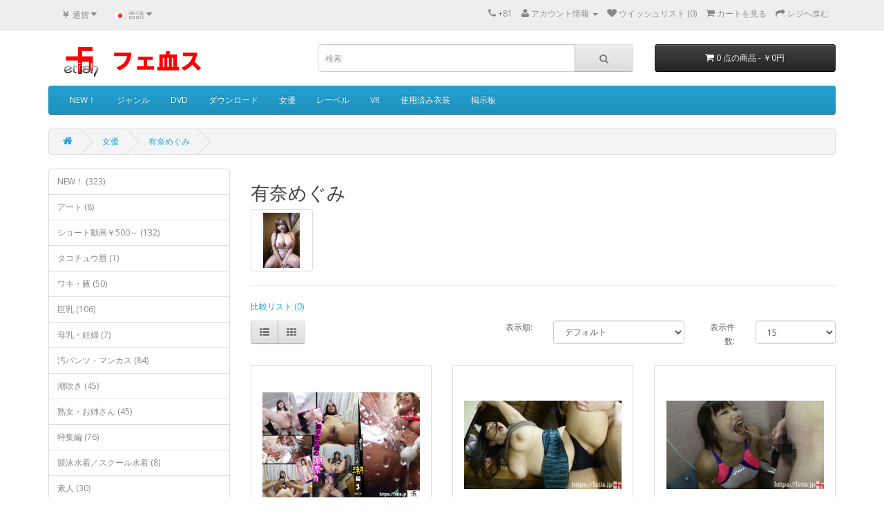

--- FILE ---
content_type: text/html; charset=utf-8
request_url: https://fetis.jp/op/index.php?route=product/category&path=77_106
body_size: 11585
content:
<!DOCTYPE html>
<!--[if IE]><![endif]-->
<!--[if IE 8 ]><html dir="ltr" lang="ja" class="ie8"><![endif]-->
<!--[if IE 9 ]><html dir="ltr" lang="ja" class="ie9"><![endif]-->
<!--[if (gt IE 9)|!(IE)]><!-->
<html dir="ltr" lang="ja">
<!--<![endif]-->
<head>
<meta charset="UTF-8" />
<meta name="viewport" content="width=device-width, initial-scale=1">
<title>有奈めぐみ</title>
<base href="https://fetis.jp/op/" />
<meta http-equiv="X-UA-Compatible" content="IE=edge">
<link href="https://fetis.jp/op/image/catalog/cart.png" rel="icon" />
<link href="https://fetis.jp/op/index.php?route=product/category&amp;path=77_106" rel="canonical" />
<script src="catalog/view/javascript/jquery/jquery-2.1.1.min.js" type="text/javascript"></script>
<link href="catalog/view/javascript/bootstrap/css/bootstrap.min.css" rel="stylesheet" media="screen" />
<script src="catalog/view/javascript/bootstrap/js/bootstrap.min.js" type="text/javascript"></script>
<link href="catalog/view/javascript/font-awesome/css/font-awesome.min.css" rel="stylesheet" type="text/css" />
<link href="//fonts.googleapis.com/css?family=Open+Sans:400,400i,300,700" rel="stylesheet" type="text/css" />
<link href="catalog/view/theme/default/stylesheet/stylesheet.css" rel="stylesheet">

			         			
<link href="catalog/view/javascript/jquery/owl-carousel/owl.carousel.css" type="text/css" rel="stylesheet" media="screen" />
<link href="catalog/view/javascript/jquery/owl-carousel/owl.transitions.css" type="text/css" rel="stylesheet" media="screen" />
<script src="catalog/view/javascript/common.js" type="text/javascript"></script>
<script src="catalog/view/javascript/jquery/owl-carousel/owl.carousel.min.js" type="text/javascript"></script>
</head>
<body class="product-category-77_106">
<nav id="top">
  <div class="container">
    <div class="pull-left">
<form action="https://fetis.jp/op/index.php?route=common/currency/currency" method="post" enctype="multipart/form-data" id="currency">
  <div class="btn-group">
    <button class="btn btn-link dropdown-toggle" data-toggle="dropdown">
                                    <strong>￥</strong>
            <span class="hidden-xs hidden-sm hidden-md">通貨</span> <i class="fa fa-caret-down"></i></button>
    <ul class="dropdown-menu">
                  <li><button class="currency-select btn btn-link btn-block" type="button" name="EUR">€ Euro</button></li>
                        <li><button class="currency-select btn btn-link btn-block" type="button" name="GBP">£ Pound Sterling</button></li>
                        <li><button class="currency-select btn btn-link btn-block" type="button" name="USD">$ US Dollar</button></li>
                        <li><button class="currency-select btn btn-link btn-block" type="button" name="JPY">￥ yen</button></li>
                </ul>
  </div>
  <input type="hidden" name="code" value="" />
  <input type="hidden" name="redirect" value="https://fetis.jp/op/index.php?route=product/category&amp;path=77_106" />
</form>
</div>
    <div class="pull-left">
<form action="https://fetis.jp/op/index.php?route=common/language/language" method="post" enctype="multipart/form-data" id="language">
  <div class="btn-group">
    <button class="btn btn-link dropdown-toggle" data-toggle="dropdown">
            <img src="image/flags/jp.png" alt="日本語（Japanese）" title="日本語（Japanese）">
                    <span class="hidden-xs hidden-sm hidden-md">言語</span> <i class="fa fa-caret-down"></i></button>
    <ul class="dropdown-menu">
            <li><a href="jp"><img src="image/flags/jp.png" alt="日本語（Japanese）" title="日本語（Japanese）" /> 日本語（Japanese）</a></li>
            <li><a href="en"><img src="image/flags/gb.png" alt="English" title="English" /> English</a></li>
          </ul>
  </div>
  <input type="hidden" name="code" value="" />
  <input type="hidden" name="redirect" value="https://fetis.jp/op/index.php?route=product/category&amp;path=77_106" />
</form>
</div>
    <div id="top-links" class="nav pull-right">
      <ul class="list-inline">
        <li><a href="https://fetis.jp/op/index.php?route=information/contact"><i class="fa fa-phone"></i></a> <span class="hidden-xs hidden-sm hidden-md">+81</span></li>
        <li class="dropdown"><a href="https://fetis.jp/op/index.php?route=account/account" title="アカウント情報" class="dropdown-toggle" data-toggle="dropdown"><i class="fa fa-user"></i> <span class="hidden-xs hidden-sm hidden-md">アカウント情報</span> <span class="caret"></span></a>
          <ul class="dropdown-menu dropdown-menu-right">
                        <li><a href="https://fetis.jp/op/index.php?route=account/register">アカウント登録</a></li>
            <li><a href="https://fetis.jp/op/index.php?route=account/login">ログイン</a></li>
                      </ul>
        </li>
        <li><a href="https://fetis.jp/op/index.php?route=account/wishlist" id="wishlist-total" title="ウイッシュリスト (0)"><i class="fa fa-heart"></i> <span class="hidden-xs hidden-sm hidden-md">ウイッシュリスト (0)</span></a></li>
        <li><a href="https://fetis.jp/op/index.php?route=checkout/cart" title="カートを見る"><i class="fa fa-shopping-cart"></i> <span class="hidden-xs hidden-sm hidden-md">カートを見る</span></a></li>
        <li><a href="https://fetis.jp/op/index.php?route=checkout/checkout" title="レジへ進む"><i class="fa fa-share"></i> <span class="hidden-xs hidden-sm hidden-md">レジへ進む</span></a></li>
      </ul>
    </div>
  </div>
</nav>
<header>
  <div class="container">
    <div class="row">
      <div class="col-sm-4">
        <div id="logo">
                    <a href="https://fetis.jp/op/index.php?route=common/home"><img src="https://fetis.jp/op/image/catalog/rogo.jpg" title="フェ血スショップ" alt="フェ血スショップ" class="img-responsive" /></a>
                  </div>
      </div>
      <div class="col-sm-5"><div id="search" class="input-group">
  <input type="text" name="search" value="" placeholder="検索" class="form-control input-lg" />
  <span class="input-group-btn">
    <button type="button" class="btn btn-default btn-lg"><i class="fa fa-search"></i></button>
  </span>
</div>      </div>
      <div class="col-sm-3"><div id="cart" class="btn-group btn-block">
  <button type="button" data-toggle="dropdown" data-loading-text="ロード中..." class="btn btn-inverse btn-block btn-lg dropdown-toggle"><i class="fa fa-shopping-cart"></i> <span id="cart-total">0 点の商品 - ￥0円</span></button>
  <ul class="dropdown-menu pull-right">
        <li>
      <p class="text-center">ショッピングカートに商品はありません!</p>
    </li>
      </ul>
</div>
</div>
    </div>
  </div>
</header>
<div class="container">
  <nav id="menu" class="navbar">
    <div class="navbar-header"><span id="category" class="visible-xs">カテゴリー</span>
      <button type="button" class="btn btn-navbar navbar-toggle" data-toggle="collapse" data-target=".navbar-ex1-collapse"><i class="fa fa-bars"></i></button>
    </div>
    <div class="collapse navbar-collapse navbar-ex1-collapse">
      <ul class="nav navbar-nav">
                        <li><a href="https://fetis.jp/op/index.php?route=product/category&amp;path=174">NEW！</a></li>
                                <li class="dropdown"><a href="https://fetis.jp/op/index.php?route=product/category&amp;path=117" class="dropdown-toggle" data-toggle="dropdown">ジャンル</a>
          <div class="dropdown-menu">
            <div class="dropdown-inner">
                            <ul class="list-unstyled">
                                <li><a href="https://fetis.jp/op/index.php?route=product/category&amp;path=117_145">M系痴女 (6)</a></li>
                                <li><a href="https://fetis.jp/op/index.php?route=product/category&amp;path=117_185">アート (8)</a></li>
                                <li><a href="https://fetis.jp/op/index.php?route=product/category&amp;path=117_121">オシッコ (34)</a></li>
                                <li><a href="https://fetis.jp/op/index.php?route=product/category&amp;path=117_127">コスプレ (20)</a></li>
                                <li><a href="https://fetis.jp/op/index.php?route=product/category&amp;path=117_150">スカトロ・ウンコ (12)</a></li>
                                <li><a href="https://fetis.jp/op/index.php?route=product/category&amp;path=117_236">タコチュウ唇 (1)</a></li>
                                <li><a href="https://fetis.jp/op/index.php?route=product/category&amp;path=117_140">唾液 (101)</a></li>
                                <li><a href="https://fetis.jp/op/index.php?route=product/category&amp;path=117_133">巨乳 (106)</a></li>
                                <li><a href="https://fetis.jp/op/index.php?route=product/category&amp;path=117_131">月経 (14)</a></li>
                                <li><a href="https://fetis.jp/op/index.php?route=product/category&amp;path=117_200">母乳・妊婦 (7)</a></li>
                                <li><a href="https://fetis.jp/op/index.php?route=product/category&amp;path=117_180">汚パンツ・マンカス (82)</a></li>
                                <li><a href="https://fetis.jp/op/index.php?route=product/category&amp;path=117_119">潮吹き (45)</a></li>
                                <li><a href="https://fetis.jp/op/index.php?route=product/category&amp;path=117_135">熟女・お姉さん (42)</a></li>
                                <li><a href="https://fetis.jp/op/index.php?route=product/category&amp;path=117_175">特集編 (76)</a></li>
                                <li><a href="https://fetis.jp/op/index.php?route=product/category&amp;path=117_137">競泳水着／スクール水着 (8)</a></li>
                                <li><a href="https://fetis.jp/op/index.php?route=product/category&amp;path=117_152">素人 (30)</a></li>
                                <li><a href="https://fetis.jp/op/index.php?route=product/category&amp;path=117_197">肛門 (22)</a></li>
                                <li><a href="https://fetis.jp/op/index.php?route=product/category&amp;path=117_142">足／パンスト (11)</a></li>
                                <li><a href="https://fetis.jp/op/index.php?route=product/category&amp;path=117_191">食べ物 (34)</a></li>
                                <li><a href="https://fetis.jp/op/index.php?route=product/category&amp;path=117_114">鼻ほじり (68)</a></li>
                                <li><a href="https://fetis.jp/op/index.php?route=product/category&amp;path=117_168">鼻コキ・チン嗅ぎ (36)</a></li>
                                <li><a href="https://fetis.jp/op/index.php?route=product/category&amp;path=117_123">ぽっちゃり／むっちり (114)</a></li>
                                <li><a href="https://fetis.jp/op/index.php?route=product/category&amp;path=117_125">ワキ・腋 (50)</a></li>
                                <li><a href="https://fetis.jp/op/index.php?route=product/category&amp;path=117_147">痴女 (32)</a></li>
                                <li><a href="https://fetis.jp/op/index.php?route=product/category&amp;path=117_129">大食い (4)</a></li>
                              </ul>
                          </div>
            <a href="https://fetis.jp/op/index.php?route=product/category&amp;path=117" class="see-all">すべて見る ジャンル</a> </div>
        </li>
                                <li class="dropdown"><a href="https://fetis.jp/op/index.php?route=product/category&amp;path=20" class="dropdown-toggle" data-toggle="dropdown">DVD</a>
          <div class="dropdown-menu">
            <div class="dropdown-inner">
                            <ul class="list-unstyled">
                                <li><a href="https://fetis.jp/op/index.php?route=product/category&amp;path=20_63">NC系 (6)</a></li>
                                <li><a href="https://fetis.jp/op/index.php?route=product/category&amp;path=20_183">アート (1)</a></li>
                                <li><a href="https://fetis.jp/op/index.php?route=product/category&amp;path=20_60">ナルシストン (10)</a></li>
                                <li><a href="https://fetis.jp/op/index.php?route=product/category&amp;path=20_112">プリン (2)</a></li>
                                <li><a href="https://fetis.jp/op/index.php?route=product/category&amp;path=20_26">犬嗅ぎ娘 (14)</a></li>
                                <li><a href="https://fetis.jp/op/index.php?route=product/category&amp;path=20_27">デブぽちゃ (8)</a></li>
                              </ul>
                          </div>
            <a href="https://fetis.jp/op/index.php?route=product/category&amp;path=20" class="see-all">すべて見る DVD</a> </div>
        </li>
                                <li class="dropdown"><a href="https://fetis.jp/op/index.php?route=product/category&amp;path=59" class="dropdown-toggle" data-toggle="dropdown">ダウンロード</a>
          <div class="dropdown-menu">
            <div class="dropdown-inner">
                            <ul class="list-unstyled">
                                <li><a href="https://fetis.jp/op/index.php?route=product/category&amp;path=59_74">NC系 (30)</a></li>
                                <li><a href="https://fetis.jp/op/index.php?route=product/category&amp;path=59_184">アート (6)</a></li>
                                <li><a href="https://fetis.jp/op/index.php?route=product/category&amp;path=59_154">ショート動画￥500～ (131)</a></li>
                                <li><a href="https://fetis.jp/op/index.php?route=product/category&amp;path=59_61">デブぽちゃ顔カワイイ (44)</a></li>
                                <li><a href="https://fetis.jp/op/index.php?route=product/category&amp;path=59_65">ナルシストン (33)</a></li>
                                <li><a href="https://fetis.jp/op/index.php?route=product/category&amp;path=59_72">写真集 (16)</a></li>
                                <li><a href="https://fetis.jp/op/index.php?route=product/category&amp;path=59_64">犬嗅ぎ娘 (280)</a></li>
                                <li><a href="https://fetis.jp/op/index.php?route=product/category&amp;path=59_234">猫嗅ぎ娘 (20)</a></li>
                                <li><a href="https://fetis.jp/op/index.php?route=product/category&amp;path=59_75">動画 (22)</a></li>
                              </ul>
                          </div>
            <a href="https://fetis.jp/op/index.php?route=product/category&amp;path=59" class="see-all">すべて見る ダウンロード</a> </div>
        </li>
                                <li class="dropdown"><a href="https://fetis.jp/op/index.php?route=product/category&amp;path=77" class="dropdown-toggle" data-toggle="dropdown">女優</a>
          <div class="dropdown-menu">
            <div class="dropdown-inner">
                            <ul class="list-unstyled">
                                <li><a href="https://fetis.jp/op/index.php?route=product/category&amp;path=77_213">あい (0)</a></li>
                                <li><a href="https://fetis.jp/op/index.php?route=product/category&amp;path=77_218">あや (17)</a></li>
                                <li><a href="https://fetis.jp/op/index.php?route=product/category&amp;path=77_222">かほ (10)</a></li>
                                <li><a href="https://fetis.jp/op/index.php?route=product/category&amp;path=77_204">かよこ (22)</a></li>
                                <li><a href="https://fetis.jp/op/index.php?route=product/category&amp;path=77_216">ことり (12)</a></li>
                                <li><a href="https://fetis.jp/op/index.php?route=product/category&amp;path=77_177">さくら (11)</a></li>
                                <li><a href="https://fetis.jp/op/index.php?route=product/category&amp;path=77_193">さつき (7)</a></li>
                                <li><a href="https://fetis.jp/op/index.php?route=product/category&amp;path=77_206">さやか (10)</a></li>
                                <li><a href="https://fetis.jp/op/index.php?route=product/category&amp;path=77_207">さよ (16)</a></li>
                                <li><a href="https://fetis.jp/op/index.php?route=product/category&amp;path=77_223">しずな (11)</a></li>
                                <li><a href="https://fetis.jp/op/index.php?route=product/category&amp;path=77_229">とあ (4)</a></li>
                                <li><a href="https://fetis.jp/op/index.php?route=product/category&amp;path=77_228">なな (2)</a></li>
                                <li><a href="https://fetis.jp/op/index.php?route=product/category&amp;path=77_232">ばにたん (9)</a></li>
                                <li><a href="https://fetis.jp/op/index.php?route=product/category&amp;path=77_179">まゆ (17)</a></li>
                                <li><a href="https://fetis.jp/op/index.php?route=product/category&amp;path=77_198">まゆみ (8)</a></li>
                                <li><a href="https://fetis.jp/op/index.php?route=product/category&amp;path=77_239">まりな (5)</a></li>
                                <li><a href="https://fetis.jp/op/index.php?route=product/category&amp;path=77_212">みい (8)</a></li>
                                <li><a href="https://fetis.jp/op/index.php?route=product/category&amp;path=77_214">みか (5)</a></li>
                                <li><a href="https://fetis.jp/op/index.php?route=product/category&amp;path=77_167">みき (7)</a></li>
                                <li><a href="https://fetis.jp/op/index.php?route=product/category&amp;path=77_224">みさ (3)</a></li>
                                <li><a href="https://fetis.jp/op/index.php?route=product/category&amp;path=77_89">みち子 (5)</a></li>
                                <li><a href="https://fetis.jp/op/index.php?route=product/category&amp;path=77_237">める (3)</a></li>
                                <li><a href="https://fetis.jp/op/index.php?route=product/category&amp;path=77_230">ももせおと (8)</a></li>
                                <li><a href="https://fetis.jp/op/index.php?route=product/category&amp;path=77_225">ゆきの (8)</a></li>
                                <li><a href="https://fetis.jp/op/index.php?route=product/category&amp;path=77_220">ゆきほ (9)</a></li>
                                <li><a href="https://fetis.jp/op/index.php?route=product/category&amp;path=77_238">るい (7)</a></li>
                                <li><a href="https://fetis.jp/op/index.php?route=product/category&amp;path=77_221">れな (7)</a></li>
                                <li><a href="https://fetis.jp/op/index.php?route=product/category&amp;path=77_227">ジューン•ラブジョイ (9)</a></li>
                                <li><a href="https://fetis.jp/op/index.php?route=product/category&amp;path=77_170">マコ夫人 (6)</a></li>
                                <li><a href="https://fetis.jp/op/index.php?route=product/category&amp;path=77_88">マリ子 (1)</a></li>
                                <li><a href="https://fetis.jp/op/index.php?route=product/category&amp;path=77_100">七瀬ゆい (12)</a></li>
                                <li><a href="https://fetis.jp/op/index.php?route=product/category&amp;path=77_165">三苫うみ (10)</a></li>
                                <li><a href="https://fetis.jp/op/index.php?route=product/category&amp;path=77_166">中島京子 (12)</a></li>
                                <li><a href="https://fetis.jp/op/index.php?route=product/category&amp;path=77_211">丹波すみれ (14)</a></li>
                                <li><a href="https://fetis.jp/op/index.php?route=product/category&amp;path=77_98">京野結衣 (19)</a></li>
                                <li><a href="https://fetis.jp/op/index.php?route=product/category&amp;path=77_81">仲咲千春 (7)</a></li>
                                <li><a href="https://fetis.jp/op/index.php?route=product/category&amp;path=77_105">保志美あすか (13)</a></li>
                                <li><a href="https://fetis.jp/op/index.php?route=product/category&amp;path=77_202">優木なお (15)</a></li>
                                <li><a href="https://fetis.jp/op/index.php?route=product/category&amp;path=77_109">前田優希 (6)</a></li>
                                <li><a href="https://fetis.jp/op/index.php?route=product/category&amp;path=77_78">前田陽菜 (18)</a></li>
                                <li><a href="https://fetis.jp/op/index.php?route=product/category&amp;path=77_159">咲波そら (13)</a></li>
                                <li><a href="https://fetis.jp/op/index.php?route=product/category&amp;path=77_203">喜多方涼 (17)</a></li>
                                <li><a href="https://fetis.jp/op/index.php?route=product/category&amp;path=77_155">天音ありす (12)</a></li>
                                <li><a href="https://fetis.jp/op/index.php?route=product/category&amp;path=77_157">安達かすみ (9)</a></li>
                                <li><a href="https://fetis.jp/op/index.php?route=product/category&amp;path=77_82">宝生優果(武藤クレア) (17)</a></li>
                                <li><a href="https://fetis.jp/op/index.php?route=product/category&amp;path=77_187">少女零 (2)</a></li>
                                <li><a href="https://fetis.jp/op/index.php?route=product/category&amp;path=77_162">山本麗子 (10)</a></li>
                                <li><a href="https://fetis.jp/op/index.php?route=product/category&amp;path=77_96">岸田めぐ (1)</a></li>
                                <li><a href="https://fetis.jp/op/index.php?route=product/category&amp;path=77_209">志木あかね (16)</a></li>
                                <li><a href="https://fetis.jp/op/index.php?route=product/category&amp;path=77_189">抹茶ぽよる (2)</a></li>
                                <li><a href="https://fetis.jp/op/index.php?route=product/category&amp;path=77_210">明望萌衣（はるみめい） (16)</a></li>
                                <li><a href="https://fetis.jp/op/index.php?route=product/category&amp;path=77_106">有奈めぐみ (14)</a></li>
                                <li><a href="https://fetis.jp/op/index.php?route=product/category&amp;path=77_107">有馬ひかり (2)</a></li>
                                <li><a href="https://fetis.jp/op/index.php?route=product/category&amp;path=77_92">朝霧ゆう(ゆう子) (3)</a></li>
                                <li><a href="https://fetis.jp/op/index.php?route=product/category&amp;path=77_101">松すみれ (13)</a></li>
                                <li><a href="https://fetis.jp/op/index.php?route=product/category&amp;path=77_91">桃華マリエ(ももか) (5)</a></li>
                                <li><a href="https://fetis.jp/op/index.php?route=product/category&amp;path=77_99">桜乃ゆず (15)</a></li>
                                <li><a href="https://fetis.jp/op/index.php?route=product/category&amp;path=77_97">橘なお (5)</a></li>
                                <li><a href="https://fetis.jp/op/index.php?route=product/category&amp;path=77_108">櫻野京子 (5)</a></li>
                                <li><a href="https://fetis.jp/op/index.php?route=product/category&amp;path=77_208">水原麗子 (16)</a></li>
                                <li><a href="https://fetis.jp/op/index.php?route=product/category&amp;path=77_102">水嶋あい (13)</a></li>
                                <li><a href="https://fetis.jp/op/index.php?route=product/category&amp;path=77_103">涼本清美 (4)</a></li>
                                <li><a href="https://fetis.jp/op/index.php?route=product/category&amp;path=77_188">篠宮千夜 (1)</a></li>
                                <li><a href="https://fetis.jp/op/index.php?route=product/category&amp;path=77_104">美魔女 (1)</a></li>
                                <li><a href="https://fetis.jp/op/index.php?route=product/category&amp;path=77_94">羽賀なつ実 (0)</a></li>
                                <li><a href="https://fetis.jp/op/index.php?route=product/category&amp;path=77_95">芽衣奈 (3)</a></li>
                                <li><a href="https://fetis.jp/op/index.php?route=product/category&amp;path=77_83">草刈あも (8)</a></li>
                                <li><a href="https://fetis.jp/op/index.php?route=product/category&amp;path=77_201">菜月 (11)</a></li>
                                <li><a href="https://fetis.jp/op/index.php?route=product/category&amp;path=77_205">葉山るる (19)</a></li>
                                <li><a href="https://fetis.jp/op/index.php?route=product/category&amp;path=77_171">葉月美音 (18)</a></li>
                                <li><a href="https://fetis.jp/op/index.php?route=product/category&amp;path=77_173">葵千恵 (13)</a></li>
                                <li><a href="https://fetis.jp/op/index.php?route=product/category&amp;path=77_233">衣織 (9)</a></li>
                                <li><a href="https://fetis.jp/op/index.php?route=product/category&amp;path=77_93">西川りおん (5)</a></li>
                                <li><a href="https://fetis.jp/op/index.php?route=product/category&amp;path=77_172">西村ニーナ (17)</a></li>
                                <li><a href="https://fetis.jp/op/index.php?route=product/category&amp;path=77_87">野々村マリン (8)</a></li>
                                <li><a href="https://fetis.jp/op/index.php?route=product/category&amp;path=77_156">阿澄ちほ (16)</a></li>
                                <li><a href="https://fetis.jp/op/index.php?route=product/category&amp;path=77_161">鮎原いつき (20)</a></li>
                                <li><a href="https://fetis.jp/op/index.php?route=product/category&amp;path=77_84">黒沢那智(N子) (5)</a></li>
                              </ul>
                          </div>
            <a href="https://fetis.jp/op/index.php?route=product/category&amp;path=77" class="see-all">すべて見る 女優</a> </div>
        </li>
                                <li class="dropdown"><a href="https://fetis.jp/op/index.php?route=product/category&amp;path=66" class="dropdown-toggle" data-toggle="dropdown">レーベル</a>
          <div class="dropdown-menu">
            <div class="dropdown-inner">
                            <ul class="list-unstyled">
                                <li><a href="https://fetis.jp/op/index.php?route=product/category&amp;path=66_68">NC系 (32)</a></li>
                                <li><a href="https://fetis.jp/op/index.php?route=product/category&amp;path=66_186">アート (8)</a></li>
                                <li><a href="https://fetis.jp/op/index.php?route=product/category&amp;path=66_70">デブぽちゃ顔カワイイ (47)</a></li>
                                <li><a href="https://fetis.jp/op/index.php?route=product/category&amp;path=66_67">ナルシストン (44)</a></li>
                                <li><a href="https://fetis.jp/op/index.php?route=product/category&amp;path=66_111">プリン (6)</a></li>
                                <li><a href="https://fetis.jp/op/index.php?route=product/category&amp;path=66_71">大喰らい娘 (4)</a></li>
                                <li><a href="https://fetis.jp/op/index.php?route=product/category&amp;path=66_69">犬嗅ぎ娘 (289)</a></li>
                                <li><a href="https://fetis.jp/op/index.php?route=product/category&amp;path=66_231">猫嗅ぎ娘 (22)</a></li>
                              </ul>
                          </div>
            <a href="https://fetis.jp/op/index.php?route=product/category&amp;path=66" class="see-all">すべて見る レーベル</a> </div>
        </li>
                                <li><a href="https://fetis.jp/op/index.php?route=product/category&amp;path=158">VR</a></li>
                                <li><a href="https://fetis.jp/op/index.php?route=product/category&amp;path=18">使用済み衣装</a></li>
                                <li><a href="https://fetis.jp/op/index.php?route=product/category&amp;path=62">掲示板</a></li>
                      </ul>
    </div>
  </nav>
</div>
<div class="container">
  <ul class="breadcrumb">
        <li><a href="https://fetis.jp/op/index.php?route=common/home"><i class="fa fa-home"></i></a></li>
        <li><a href="https://fetis.jp/op/index.php?route=product/category&amp;path=77">女優</a></li>
        <li><a href="https://fetis.jp/op/index.php?route=product/category&amp;path=77_106">有奈めぐみ</a></li>
      </ul>
  <div class="row"><column id="column-left" class="col-sm-3 hidden-xs">
    <div class="list-group">
      <a href="https://fetis.jp/op/index.php?route=product/category&amp;path=174" class="list-group-item">NEW！ (323)</a>
        <a href="https://fetis.jp/op/index.php?route=product/category&amp;path=182" class="list-group-item">アート (8)</a>
        <a href="https://fetis.jp/op/index.php?route=product/category&amp;path=153" class="list-group-item">ショート動画￥500～ (132)</a>
        <a href="https://fetis.jp/op/index.php?route=product/category&amp;path=235" class="list-group-item">タコチュウ唇 (1)</a>
        <a href="https://fetis.jp/op/index.php?route=product/category&amp;path=124" class="list-group-item">ワキ・腋 (50)</a>
        <a href="https://fetis.jp/op/index.php?route=product/category&amp;path=132" class="list-group-item">巨乳 (106)</a>
        <a href="https://fetis.jp/op/index.php?route=product/category&amp;path=199" class="list-group-item">母乳・妊婦 (7)</a>
        <a href="https://fetis.jp/op/index.php?route=product/category&amp;path=181" class="list-group-item">汚パンツ・マンカス (84)</a>
        <a href="https://fetis.jp/op/index.php?route=product/category&amp;path=116" class="list-group-item">潮吹き (45)</a>
        <a href="https://fetis.jp/op/index.php?route=product/category&amp;path=134" class="list-group-item">熟女・お姉さん (45)</a>
        <a href="https://fetis.jp/op/index.php?route=product/category&amp;path=176" class="list-group-item">特集編 (76)</a>
        <a href="https://fetis.jp/op/index.php?route=product/category&amp;path=136" class="list-group-item">競泳水着／スクール水着 (8)</a>
        <a href="https://fetis.jp/op/index.php?route=product/category&amp;path=151" class="list-group-item">素人 (30)</a>
        <a href="https://fetis.jp/op/index.php?route=product/category&amp;path=196" class="list-group-item">肛門 (22)</a>
        <a href="https://fetis.jp/op/index.php?route=product/category&amp;path=190" class="list-group-item">食べ物 (34)</a>
        <a href="https://fetis.jp/op/index.php?route=product/category&amp;path=118" class="list-group-item">鼻ほじり (65)</a>
        <a href="https://fetis.jp/op/index.php?route=product/category&amp;path=169" class="list-group-item">鼻コキ・チン嗅ぎ (35)</a>
        <a href="https://fetis.jp/op/index.php?route=product/category&amp;path=117" class="list-group-item">ジャンル (509)</a>
        <a href="https://fetis.jp/op/index.php?route=product/category&amp;path=138" class="list-group-item">唾液 (99)</a>
        <a href="https://fetis.jp/op/index.php?route=product/category&amp;path=143" class="list-group-item">痴女 (34)</a>
        <a href="https://fetis.jp/op/index.php?route=product/category&amp;path=146" class="list-group-item">M系痴女 (6)</a>
        <a href="https://fetis.jp/op/index.php?route=product/category&amp;path=122" class="list-group-item">ぽっちゃり／むっちり (116)</a>
        <a href="https://fetis.jp/op/index.php?route=product/category&amp;path=130" class="list-group-item">月経 (13)</a>
        <a href="https://fetis.jp/op/index.php?route=product/category&amp;path=120" class="list-group-item">オシッコ (35)</a>
        <a href="https://fetis.jp/op/index.php?route=product/category&amp;path=141" class="list-group-item">足／パンスト (11)</a>
        <a href="https://fetis.jp/op/index.php?route=product/category&amp;path=126" class="list-group-item">コスプレ (20)</a>
        <a href="https://fetis.jp/op/index.php?route=product/category&amp;path=148" class="list-group-item">スカトロ・ウンコ (12)</a>
        <a href="https://fetis.jp/op/index.php?route=product/category&amp;path=128" class="list-group-item">大食い (4)</a>
        <a href="https://fetis.jp/op/index.php?route=product/category&amp;path=20" class="list-group-item">DVD (41)</a>
        <a href="https://fetis.jp/op/index.php?route=product/category&amp;path=59" class="list-group-item">ダウンロード (454)</a>
        <a href="https://fetis.jp/op/index.php?route=product/category&amp;path=77" class="list-group-item active">女優 (497)</a>
        <a href="https://fetis.jp/op/index.php?route=product/category&amp;path=77_213" class="list-group-item">&nbsp;&nbsp;&nbsp;- あい (0)</a>
        <a href="https://fetis.jp/op/index.php?route=product/category&amp;path=77_218" class="list-group-item">&nbsp;&nbsp;&nbsp;- あや (17)</a>
        <a href="https://fetis.jp/op/index.php?route=product/category&amp;path=77_222" class="list-group-item">&nbsp;&nbsp;&nbsp;- かほ (10)</a>
        <a href="https://fetis.jp/op/index.php?route=product/category&amp;path=77_204" class="list-group-item">&nbsp;&nbsp;&nbsp;- かよこ (22)</a>
        <a href="https://fetis.jp/op/index.php?route=product/category&amp;path=77_216" class="list-group-item">&nbsp;&nbsp;&nbsp;- ことり (12)</a>
        <a href="https://fetis.jp/op/index.php?route=product/category&amp;path=77_177" class="list-group-item">&nbsp;&nbsp;&nbsp;- さくら (11)</a>
        <a href="https://fetis.jp/op/index.php?route=product/category&amp;path=77_193" class="list-group-item">&nbsp;&nbsp;&nbsp;- さつき (7)</a>
        <a href="https://fetis.jp/op/index.php?route=product/category&amp;path=77_206" class="list-group-item">&nbsp;&nbsp;&nbsp;- さやか (10)</a>
        <a href="https://fetis.jp/op/index.php?route=product/category&amp;path=77_207" class="list-group-item">&nbsp;&nbsp;&nbsp;- さよ (16)</a>
        <a href="https://fetis.jp/op/index.php?route=product/category&amp;path=77_223" class="list-group-item">&nbsp;&nbsp;&nbsp;- しずな (11)</a>
        <a href="https://fetis.jp/op/index.php?route=product/category&amp;path=77_229" class="list-group-item">&nbsp;&nbsp;&nbsp;- とあ (4)</a>
        <a href="https://fetis.jp/op/index.php?route=product/category&amp;path=77_228" class="list-group-item">&nbsp;&nbsp;&nbsp;- なな (2)</a>
        <a href="https://fetis.jp/op/index.php?route=product/category&amp;path=77_232" class="list-group-item">&nbsp;&nbsp;&nbsp;- ばにたん (9)</a>
        <a href="https://fetis.jp/op/index.php?route=product/category&amp;path=77_179" class="list-group-item">&nbsp;&nbsp;&nbsp;- まゆ (17)</a>
        <a href="https://fetis.jp/op/index.php?route=product/category&amp;path=77_198" class="list-group-item">&nbsp;&nbsp;&nbsp;- まゆみ (8)</a>
        <a href="https://fetis.jp/op/index.php?route=product/category&amp;path=77_239" class="list-group-item">&nbsp;&nbsp;&nbsp;- まりな (5)</a>
        <a href="https://fetis.jp/op/index.php?route=product/category&amp;path=77_212" class="list-group-item">&nbsp;&nbsp;&nbsp;- みい (8)</a>
        <a href="https://fetis.jp/op/index.php?route=product/category&amp;path=77_214" class="list-group-item">&nbsp;&nbsp;&nbsp;- みか (5)</a>
        <a href="https://fetis.jp/op/index.php?route=product/category&amp;path=77_167" class="list-group-item">&nbsp;&nbsp;&nbsp;- みき (7)</a>
        <a href="https://fetis.jp/op/index.php?route=product/category&amp;path=77_224" class="list-group-item">&nbsp;&nbsp;&nbsp;- みさ (3)</a>
        <a href="https://fetis.jp/op/index.php?route=product/category&amp;path=77_89" class="list-group-item">&nbsp;&nbsp;&nbsp;- みち子 (5)</a>
        <a href="https://fetis.jp/op/index.php?route=product/category&amp;path=77_237" class="list-group-item">&nbsp;&nbsp;&nbsp;- める (3)</a>
        <a href="https://fetis.jp/op/index.php?route=product/category&amp;path=77_230" class="list-group-item">&nbsp;&nbsp;&nbsp;- ももせおと (8)</a>
        <a href="https://fetis.jp/op/index.php?route=product/category&amp;path=77_225" class="list-group-item">&nbsp;&nbsp;&nbsp;- ゆきの (8)</a>
        <a href="https://fetis.jp/op/index.php?route=product/category&amp;path=77_220" class="list-group-item">&nbsp;&nbsp;&nbsp;- ゆきほ (9)</a>
        <a href="https://fetis.jp/op/index.php?route=product/category&amp;path=77_238" class="list-group-item">&nbsp;&nbsp;&nbsp;- るい (7)</a>
        <a href="https://fetis.jp/op/index.php?route=product/category&amp;path=77_221" class="list-group-item">&nbsp;&nbsp;&nbsp;- れな (7)</a>
        <a href="https://fetis.jp/op/index.php?route=product/category&amp;path=77_227" class="list-group-item">&nbsp;&nbsp;&nbsp;- ジューン•ラブジョイ (9)</a>
        <a href="https://fetis.jp/op/index.php?route=product/category&amp;path=77_170" class="list-group-item">&nbsp;&nbsp;&nbsp;- マコ夫人 (6)</a>
        <a href="https://fetis.jp/op/index.php?route=product/category&amp;path=77_88" class="list-group-item">&nbsp;&nbsp;&nbsp;- マリ子 (1)</a>
        <a href="https://fetis.jp/op/index.php?route=product/category&amp;path=77_100" class="list-group-item">&nbsp;&nbsp;&nbsp;- 七瀬ゆい (12)</a>
        <a href="https://fetis.jp/op/index.php?route=product/category&amp;path=77_165" class="list-group-item">&nbsp;&nbsp;&nbsp;- 三苫うみ (10)</a>
        <a href="https://fetis.jp/op/index.php?route=product/category&amp;path=77_166" class="list-group-item">&nbsp;&nbsp;&nbsp;- 中島京子 (12)</a>
        <a href="https://fetis.jp/op/index.php?route=product/category&amp;path=77_211" class="list-group-item">&nbsp;&nbsp;&nbsp;- 丹波すみれ (14)</a>
        <a href="https://fetis.jp/op/index.php?route=product/category&amp;path=77_98" class="list-group-item">&nbsp;&nbsp;&nbsp;- 京野結衣 (19)</a>
        <a href="https://fetis.jp/op/index.php?route=product/category&amp;path=77_81" class="list-group-item">&nbsp;&nbsp;&nbsp;- 仲咲千春 (7)</a>
        <a href="https://fetis.jp/op/index.php?route=product/category&amp;path=77_105" class="list-group-item">&nbsp;&nbsp;&nbsp;- 保志美あすか (13)</a>
        <a href="https://fetis.jp/op/index.php?route=product/category&amp;path=77_202" class="list-group-item">&nbsp;&nbsp;&nbsp;- 優木なお (15)</a>
        <a href="https://fetis.jp/op/index.php?route=product/category&amp;path=77_109" class="list-group-item">&nbsp;&nbsp;&nbsp;- 前田優希 (6)</a>
        <a href="https://fetis.jp/op/index.php?route=product/category&amp;path=77_78" class="list-group-item">&nbsp;&nbsp;&nbsp;- 前田陽菜 (18)</a>
        <a href="https://fetis.jp/op/index.php?route=product/category&amp;path=77_159" class="list-group-item">&nbsp;&nbsp;&nbsp;- 咲波そら (13)</a>
        <a href="https://fetis.jp/op/index.php?route=product/category&amp;path=77_203" class="list-group-item">&nbsp;&nbsp;&nbsp;- 喜多方涼 (17)</a>
        <a href="https://fetis.jp/op/index.php?route=product/category&amp;path=77_155" class="list-group-item">&nbsp;&nbsp;&nbsp;- 天音ありす (12)</a>
        <a href="https://fetis.jp/op/index.php?route=product/category&amp;path=77_157" class="list-group-item">&nbsp;&nbsp;&nbsp;- 安達かすみ (9)</a>
        <a href="https://fetis.jp/op/index.php?route=product/category&amp;path=77_82" class="list-group-item">&nbsp;&nbsp;&nbsp;- 宝生優果(武藤クレア) (17)</a>
        <a href="https://fetis.jp/op/index.php?route=product/category&amp;path=77_187" class="list-group-item">&nbsp;&nbsp;&nbsp;- 少女零 (2)</a>
        <a href="https://fetis.jp/op/index.php?route=product/category&amp;path=77_162" class="list-group-item">&nbsp;&nbsp;&nbsp;- 山本麗子 (10)</a>
        <a href="https://fetis.jp/op/index.php?route=product/category&amp;path=77_96" class="list-group-item">&nbsp;&nbsp;&nbsp;- 岸田めぐ (1)</a>
        <a href="https://fetis.jp/op/index.php?route=product/category&amp;path=77_209" class="list-group-item">&nbsp;&nbsp;&nbsp;- 志木あかね (16)</a>
        <a href="https://fetis.jp/op/index.php?route=product/category&amp;path=77_189" class="list-group-item">&nbsp;&nbsp;&nbsp;- 抹茶ぽよる (2)</a>
        <a href="https://fetis.jp/op/index.php?route=product/category&amp;path=77_210" class="list-group-item">&nbsp;&nbsp;&nbsp;- 明望萌衣（はるみめい） (16)</a>
        <a href="https://fetis.jp/op/index.php?route=product/category&amp;path=77_106" class="list-group-item active">&nbsp;&nbsp;&nbsp;- 有奈めぐみ (14)</a>
        <a href="https://fetis.jp/op/index.php?route=product/category&amp;path=77_107" class="list-group-item">&nbsp;&nbsp;&nbsp;- 有馬ひかり (2)</a>
        <a href="https://fetis.jp/op/index.php?route=product/category&amp;path=77_92" class="list-group-item">&nbsp;&nbsp;&nbsp;- 朝霧ゆう(ゆう子) (3)</a>
        <a href="https://fetis.jp/op/index.php?route=product/category&amp;path=77_101" class="list-group-item">&nbsp;&nbsp;&nbsp;- 松すみれ (13)</a>
        <a href="https://fetis.jp/op/index.php?route=product/category&amp;path=77_91" class="list-group-item">&nbsp;&nbsp;&nbsp;- 桃華マリエ(ももか) (5)</a>
        <a href="https://fetis.jp/op/index.php?route=product/category&amp;path=77_99" class="list-group-item">&nbsp;&nbsp;&nbsp;- 桜乃ゆず (15)</a>
        <a href="https://fetis.jp/op/index.php?route=product/category&amp;path=77_97" class="list-group-item">&nbsp;&nbsp;&nbsp;- 橘なお (5)</a>
        <a href="https://fetis.jp/op/index.php?route=product/category&amp;path=77_108" class="list-group-item">&nbsp;&nbsp;&nbsp;- 櫻野京子 (5)</a>
        <a href="https://fetis.jp/op/index.php?route=product/category&amp;path=77_208" class="list-group-item">&nbsp;&nbsp;&nbsp;- 水原麗子 (16)</a>
        <a href="https://fetis.jp/op/index.php?route=product/category&amp;path=77_102" class="list-group-item">&nbsp;&nbsp;&nbsp;- 水嶋あい (13)</a>
        <a href="https://fetis.jp/op/index.php?route=product/category&amp;path=77_103" class="list-group-item">&nbsp;&nbsp;&nbsp;- 涼本清美 (4)</a>
        <a href="https://fetis.jp/op/index.php?route=product/category&amp;path=77_188" class="list-group-item">&nbsp;&nbsp;&nbsp;- 篠宮千夜 (1)</a>
        <a href="https://fetis.jp/op/index.php?route=product/category&amp;path=77_104" class="list-group-item">&nbsp;&nbsp;&nbsp;- 美魔女 (1)</a>
        <a href="https://fetis.jp/op/index.php?route=product/category&amp;path=77_94" class="list-group-item">&nbsp;&nbsp;&nbsp;- 羽賀なつ実 (0)</a>
        <a href="https://fetis.jp/op/index.php?route=product/category&amp;path=77_95" class="list-group-item">&nbsp;&nbsp;&nbsp;- 芽衣奈 (3)</a>
        <a href="https://fetis.jp/op/index.php?route=product/category&amp;path=77_83" class="list-group-item">&nbsp;&nbsp;&nbsp;- 草刈あも (8)</a>
        <a href="https://fetis.jp/op/index.php?route=product/category&amp;path=77_201" class="list-group-item">&nbsp;&nbsp;&nbsp;- 菜月 (11)</a>
        <a href="https://fetis.jp/op/index.php?route=product/category&amp;path=77_205" class="list-group-item">&nbsp;&nbsp;&nbsp;- 葉山るる (19)</a>
        <a href="https://fetis.jp/op/index.php?route=product/category&amp;path=77_171" class="list-group-item">&nbsp;&nbsp;&nbsp;- 葉月美音 (18)</a>
        <a href="https://fetis.jp/op/index.php?route=product/category&amp;path=77_173" class="list-group-item">&nbsp;&nbsp;&nbsp;- 葵千恵 (13)</a>
        <a href="https://fetis.jp/op/index.php?route=product/category&amp;path=77_233" class="list-group-item">&nbsp;&nbsp;&nbsp;- 衣織 (9)</a>
        <a href="https://fetis.jp/op/index.php?route=product/category&amp;path=77_93" class="list-group-item">&nbsp;&nbsp;&nbsp;- 西川りおん (5)</a>
        <a href="https://fetis.jp/op/index.php?route=product/category&amp;path=77_172" class="list-group-item">&nbsp;&nbsp;&nbsp;- 西村ニーナ (17)</a>
        <a href="https://fetis.jp/op/index.php?route=product/category&amp;path=77_87" class="list-group-item">&nbsp;&nbsp;&nbsp;- 野々村マリン (8)</a>
        <a href="https://fetis.jp/op/index.php?route=product/category&amp;path=77_156" class="list-group-item">&nbsp;&nbsp;&nbsp;- 阿澄ちほ (16)</a>
        <a href="https://fetis.jp/op/index.php?route=product/category&amp;path=77_161" class="list-group-item">&nbsp;&nbsp;&nbsp;- 鮎原いつき (20)</a>
        <a href="https://fetis.jp/op/index.php?route=product/category&amp;path=77_84" class="list-group-item">&nbsp;&nbsp;&nbsp;- 黒沢那智(N子) (5)</a>
              <a href="https://fetis.jp/op/index.php?route=product/category&amp;path=66" class="list-group-item">レーベル (452)</a>
        <a href="https://fetis.jp/op/index.php?route=product/category&amp;path=158" class="list-group-item">VR (1)</a>
        <a href="https://fetis.jp/op/index.php?route=product/category&amp;path=18" class="list-group-item">使用済み衣装 (0)</a>
        <a href="https://fetis.jp/op/index.php?route=product/category&amp;path=62" class="list-group-item">掲示板 (0)</a>
    </div>
    <div id="banner0" class="owl-carousel">
    <div class="item">
        <a href="index.php?route=product/manufacturer/info&amp;manufacturer_id=7"><img src="https://fetis.jp/op/image/cache/catalog/inu-210x210.jpg" alt="HP Banner" class="img-responsive" /></a>
      </div>
  </div>
<script type="text/javascript"><!--
$('#banner0').owlCarousel({
	items: 6,
	autoPlay: 3000,
	singleItem: true,
	navigation: false,
	pagination: false,
	transitionStyle: 'fade'
});
--></script>
  </column>
                <div id="content" class="col-sm-9">      <h2>有奈めぐみ</h2>
            <div class="row">
                <div class="col-sm-2"><img src="https://fetis.jp/op/image/cache/catalog/IMG_5473-80x80.jpg" alt="有奈めぐみ" title="有奈めぐみ" class="img-thumbnail" /></div>
                        <div class="col-sm-10"><p><br></p></div>
              </div>
      <hr>
                        <p><a href="https://fetis.jp/op/index.php?route=product/compare" id="compare-total">比較リスト (0)</a></p>
      <div class="row">
        <div class="col-md-4">
          <div class="btn-group hidden-xs">
            <button type="button" id="list-view" class="btn btn-default" data-toggle="tooltip" title="リスト表示"><i class="fa fa-th-list"></i></button>
            <button type="button" id="grid-view" class="btn btn-default" data-toggle="tooltip" title="グリッド表示"><i class="fa fa-th"></i></button>
          </div>
        </div>
        <div class="col-md-2 text-right">
          <label class="control-label" for="input-sort">表示順:</label>
        </div>
        <div class="col-md-3 text-right">
          <select id="input-sort" class="form-control" onchange="location = this.value;">
                                    <option value="https://fetis.jp/op/index.php?route=product/category&amp;path=77_106&amp;sort=p.sort_order&amp;order=ASC">デフォルト</option>
                                                <option value="https://fetis.jp/op/index.php?route=product/category&amp;path=77_106&amp;sort=pd.name&amp;order=ASC">品名-昇順</option>
                                                <option value="https://fetis.jp/op/index.php?route=product/category&amp;path=77_106&amp;sort=pd.name&amp;order=DESC">品名-降順</option>
                                                <option value="https://fetis.jp/op/index.php?route=product/category&amp;path=77_106&amp;sort=p.price&amp;order=ASC">価格-低→高</option>
                                                <option value="https://fetis.jp/op/index.php?route=product/category&amp;path=77_106&amp;sort=p.price&amp;order=DESC">価格-高→低</option>
                                                <option value="https://fetis.jp/op/index.php?route=product/category&amp;path=77_106&amp;sort=rating&amp;order=DESC">評価-高→低</option>
                                                <option value="https://fetis.jp/op/index.php?route=product/category&amp;path=77_106&amp;sort=rating&amp;order=ASC">評価-低→高</option>
                                                <option value="https://fetis.jp/op/index.php?route=product/category&amp;path=77_106&amp;sort=p.model&amp;order=ASC">品番-昇順</option>
                                                <option value="https://fetis.jp/op/index.php?route=product/category&amp;path=77_106&amp;sort=p.model&amp;order=DESC">品番-降順</option>
                                  </select>
        </div>
        <div class="col-md-1 text-right">
          <label class="control-label" for="input-limit">表示件数:</label>
        </div>
        <div class="col-md-2 text-right">
          <select id="input-limit" class="form-control" onchange="location = this.value;">
                                    <option value="https://fetis.jp/op/index.php?route=product/category&amp;path=77_106&amp;limit=15" selected="selected">15</option>
                                                <option value="https://fetis.jp/op/index.php?route=product/category&amp;path=77_106&amp;limit=25">25</option>
                                                <option value="https://fetis.jp/op/index.php?route=product/category&amp;path=77_106&amp;limit=50">50</option>
                                                <option value="https://fetis.jp/op/index.php?route=product/category&amp;path=77_106&amp;limit=75">75</option>
                                                <option value="https://fetis.jp/op/index.php?route=product/category&amp;path=77_106&amp;limit=100">100</option>
                                  </select>
        </div>
      </div>
      <br />
      <div class="row">
                <div class="product-layout product-list col-xs-12">
          <div class="product-thumb">
            <div class="image"><a href="https://fetis.jp/op/index.php?route=product/product&amp;path=77_106&amp;product_id=470"><img src="https://fetis.jp/op/image/cache/catalog/MMM/mix-76/jaket_1000-228x228.jpg" alt="(動画)濃すぎるフェチシーンの圧縮　潮編3 (2021/07/04発売)" title="(動画)濃すぎるフェチシーンの圧縮　潮編3 (2021/07/04発売)" class="img-responsive" /></a></div>
            <div>
              <div class="caption">
                <h4><a href="https://fetis.jp/op/index.php?route=product/product&amp;path=77_106&amp;product_id=470">(動画)濃すぎるフェチシーンの圧縮　潮編3 (2021/07/04発売)</a></h4>
                <p>今回は、4人の潮姫たちの特集です。セックス中のハメ潮、顔射後のザーメン臭に興奮しながら潮吹き、股間を見せつけながらの潮吹き、自分のパンツのニオイを嗅ぎながらの潮吹き等々、いろんなパターンでの潮吹きをご..</p>
                                                <p class="price">
                                    ￥1,870円                                                    </p>
                              </div>
              <div class="button-group">
                <button type="button" onclick="cart.add('470');"><i class="fa fa-shopping-cart"></i> <span class="hidden-xs hidden-sm hidden-md">カートに入れる</span></button>
                <button type="button" data-toggle="tooltip" title="ウイッシュリストに入れる" onclick="wishlist.add('470');"><i class="fa fa-heart"></i></button>
                <button type="button" data-toggle="tooltip" title="比較リストに入れる" onclick="compare.add('470');"><i class="fa fa-exchange"></i></button>
              </div>
            </div>
          </div>
        </div>
                <div class="product-layout product-list col-xs-12">
          <div class="product-thumb">
            <div class="image"><a href="https://fetis.jp/op/index.php?route=product/product&amp;path=77_106&amp;product_id=446"><img src="https://fetis.jp/op/image/cache/catalog/BBB/BUTON-02/IMG_2217-228x228.jpg" alt="(動画)ムチムチ熟女の肉弾セックス (2021/05/25発売)" title="(動画)ムチムチ熟女の肉弾セックス (2021/05/25発売)" class="img-responsive" /></a></div>
            <div>
              <div class="caption">
                <h4><a href="https://fetis.jp/op/index.php?route=product/product&amp;path=77_106&amp;product_id=446">(動画)ムチムチ熟女の肉弾セックス (2021/05/25発売)</a></h4>
                <p>むっちり巨乳姉のめぐみと兄のエッチな肉弾セックス。巨乳をゆさゆさと振り回しながらセックスしまくります！そして、オシッコかけや、感じすぎて立ったままセルフ潮などなど。本気モードのエッチでめぐみは狂喜乱舞..</p>
                                                <p class="price">
                                    ￥1,650円                                                    </p>
                              </div>
              <div class="button-group">
                <button type="button" onclick="cart.add('446');"><i class="fa fa-shopping-cart"></i> <span class="hidden-xs hidden-sm hidden-md">カートに入れる</span></button>
                <button type="button" data-toggle="tooltip" title="ウイッシュリストに入れる" onclick="wishlist.add('446');"><i class="fa fa-heart"></i></button>
                <button type="button" data-toggle="tooltip" title="比較リストに入れる" onclick="compare.add('446');"><i class="fa fa-exchange"></i></button>
              </div>
            </div>
          </div>
        </div>
                <div class="product-layout product-list col-xs-12">
          <div class="product-thumb">
            <div class="image"><a href="https://fetis.jp/op/index.php?route=product/product&amp;path=77_106&amp;product_id=445"><img src="https://fetis.jp/op/image/cache/catalog/BBB/BUTON-02/IMG_1423-228x228.jpg" alt="(動画)ムチムチ熟女のパツパツ水着プレイ (2021/05/25発売)" title="(動画)ムチムチ熟女のパツパツ水着プレイ (2021/05/25発売)" class="img-responsive" /></a></div>
            <div>
              <div class="caption">
                <h4><a href="https://fetis.jp/op/index.php?route=product/product&amp;path=77_106&amp;product_id=445">(動画)ムチムチ熟女のパツパツ水着プレイ (2021/05/25発売)</a></h4>
                <p>むっちり巨乳姉のめぐみとその弟のエッチな競泳水着プレイ。風呂場でむちむち競泳水着の体を弟に触らせ、ディープキス、そして弟のオシッコを飲尿！そしてフェラ！台所で牛乳を競泳水着の体に垂れ流し、弟におしゃぶ..</p>
                                                <p class="price">
                                    ￥1,650円                                                    </p>
                              </div>
              <div class="button-group">
                <button type="button" onclick="cart.add('445');"><i class="fa fa-shopping-cart"></i> <span class="hidden-xs hidden-sm hidden-md">カートに入れる</span></button>
                <button type="button" data-toggle="tooltip" title="ウイッシュリストに入れる" onclick="wishlist.add('445');"><i class="fa fa-heart"></i></button>
                <button type="button" data-toggle="tooltip" title="比較リストに入れる" onclick="compare.add('445');"><i class="fa fa-exchange"></i></button>
              </div>
            </div>
          </div>
        </div>
                <div class="product-layout product-list col-xs-12">
          <div class="product-thumb">
            <div class="image"><a href="https://fetis.jp/op/index.php?route=product/product&amp;path=77_106&amp;product_id=444"><img src="https://fetis.jp/op/image/cache/catalog/BBB/BUTON-02/IMG_5473_2-228x228.jpg" alt="(動画)ムチムチ熟女のフェチな日常プレイ (2021/05/25発売)" title="(動画)ムチムチ熟女のフェチな日常プレイ (2021/05/25発売)" class="img-responsive" /></a></div>
            <div>
              <div class="caption">
                <h4><a href="https://fetis.jp/op/index.php?route=product/product&amp;path=77_106&amp;product_id=444">(動画)ムチムチ熟女のフェチな日常プレイ (2021/05/25発売)</a></h4>
                <p>むっちり巨乳姉のめぐみとその男兄弟のエッチな日常的きな触れ合い。歯磨きしながらディープキス！姉の履き続け染みパンツのニオイ嗅がせ！オシッコしにトイレに入ると、便器に座っていた姉が飲尿し、フェラでお掃除..</p>
                                                <p class="price">
                                    ￥1,650円                                                    </p>
                              </div>
              <div class="button-group">
                <button type="button" onclick="cart.add('444');"><i class="fa fa-shopping-cart"></i> <span class="hidden-xs hidden-sm hidden-md">カートに入れる</span></button>
                <button type="button" data-toggle="tooltip" title="ウイッシュリストに入れる" onclick="wishlist.add('444');"><i class="fa fa-heart"></i></button>
                <button type="button" data-toggle="tooltip" title="比較リストに入れる" onclick="compare.add('444');"><i class="fa fa-exchange"></i></button>
              </div>
            </div>
          </div>
        </div>
                <div class="product-layout product-list col-xs-12">
          <div class="product-thumb">
            <div class="image"><a href="https://fetis.jp/op/index.php?route=product/product&amp;path=77_106&amp;product_id=372"><img src="https://fetis.jp/op/image/cache/catalog/MMM/mix-60/jaket_1000-228x228.jpg" alt="(動画)濃すぎるフェチシーンの圧縮　ワキお握り　コンプリート3　むっちり・ぽっちゃり編 (2020/09/16発売)" title="(動画)濃すぎるフェチシーンの圧縮　ワキお握り　コンプリート3　むっちり・ぽっちゃり編 (2020/09/16発売)" class="img-responsive" /></a></div>
            <div>
              <div class="caption">
                <h4><a href="https://fetis.jp/op/index.php?route=product/product&amp;path=77_106&amp;product_id=372">(動画)濃すぎるフェチシーンの圧縮　ワキお握り　コンプリート3　むっちり・ぽっちゃり編 (2020/09/16発売)</a></h4>
                <p>歴代のフェ血スの美女たちワキお握りプレイのコンプリートシリーズ第三弾。今回は可愛いむっちり・ぽっちゃり女子3人の登場。お酢、ゴマ塩、唾液、そして女の子のワキ味オッパイ味のお握りを握ってくれます！フェ血..</p>
                                                <p class="price">
                                    ￥1,650円                                                    </p>
                              </div>
              <div class="button-group">
                <button type="button" onclick="cart.add('372');"><i class="fa fa-shopping-cart"></i> <span class="hidden-xs hidden-sm hidden-md">カートに入れる</span></button>
                <button type="button" data-toggle="tooltip" title="ウイッシュリストに入れる" onclick="wishlist.add('372');"><i class="fa fa-heart"></i></button>
                <button type="button" data-toggle="tooltip" title="比較リストに入れる" onclick="compare.add('372');"><i class="fa fa-exchange"></i></button>
              </div>
            </div>
          </div>
        </div>
                <div class="product-layout product-list col-xs-12">
          <div class="product-thumb">
            <div class="image"><a href="https://fetis.jp/op/index.php?route=product/product&amp;path=77_106&amp;product_id=369"><img src="https://fetis.jp/op/image/cache/catalog/BBB/BUTON-02/IMG_0677-228x228.jpg" alt="(動画)ムチムチ熟女の飲尿編 (2020/09/11発売)" title="(動画)ムチムチ熟女の飲尿編 (2020/09/11発売)" class="img-responsive" /></a></div>
            <div>
              <div class="caption">
                <h4><a href="https://fetis.jp/op/index.php?route=product/product&amp;path=77_106&amp;product_id=369">(動画)ムチムチ熟女の飲尿編 (2020/09/11発売)</a></h4>
                <p>むっちり巨乳熟女のめぐみさんが、オッサンたちのオシッコをエロく飲みます！※作品で登場した女優の使用済み下着・衣装等は以下のショップでお求め下さい。【フェ血ス★使用済みショップ】..</p>
                                                <p class="price">
                                    ￥1,100円                                                    </p>
                              </div>
              <div class="button-group">
                <button type="button" onclick="cart.add('369');"><i class="fa fa-shopping-cart"></i> <span class="hidden-xs hidden-sm hidden-md">カートに入れる</span></button>
                <button type="button" data-toggle="tooltip" title="ウイッシュリストに入れる" onclick="wishlist.add('369');"><i class="fa fa-heart"></i></button>
                <button type="button" data-toggle="tooltip" title="比較リストに入れる" onclick="compare.add('369');"><i class="fa fa-exchange"></i></button>
              </div>
            </div>
          </div>
        </div>
                <div class="product-layout product-list col-xs-12">
          <div class="product-thumb">
            <div class="image"><a href="https://fetis.jp/op/index.php?route=product/product&amp;path=77_106&amp;product_id=355"><img src="https://fetis.jp/op/image/cache/catalog/MMM/mix-46/jaket_1000-228x228.jpg" alt="(動画)濃すぎるフェチシーンの圧縮　鼻ほじり　コンプリート１　12名！ (2020/07/22発売)" title="(動画)濃すぎるフェチシーンの圧縮　鼻ほじり　コンプリート１　12名！ (2020/07/22発売)" class="img-responsive" /></a></div>
            <div>
              <div class="caption">
                <h4><a href="https://fetis.jp/op/index.php?route=product/product&amp;path=77_106&amp;product_id=355">(動画)濃すぎるフェチシーンの圧縮　鼻ほじり　コンプリート１　12名！ (2020/07/22発売)</a></h4>
                <p>歴代のフェ血スの美女たちの鼻ほじりシーンのコンプリート版第一弾。合計12名鼻ほじりや、鼻くそシーンが、バッチリ見られます！鼻くそはレンズに付着させてドアップで堪能できます！フェ血スの鼻ほじりシーンをコ..</p>
                                                <p class="price">
                                    ￥2,200円                                                    </p>
                              </div>
              <div class="button-group">
                <button type="button" onclick="cart.add('355');"><i class="fa fa-shopping-cart"></i> <span class="hidden-xs hidden-sm hidden-md">カートに入れる</span></button>
                <button type="button" data-toggle="tooltip" title="ウイッシュリストに入れる" onclick="wishlist.add('355');"><i class="fa fa-heart"></i></button>
                <button type="button" data-toggle="tooltip" title="比較リストに入れる" onclick="compare.add('355');"><i class="fa fa-exchange"></i></button>
              </div>
            </div>
          </div>
        </div>
                <div class="product-layout product-list col-xs-12">
          <div class="product-thumb">
            <div class="image"><a href="https://fetis.jp/op/index.php?route=product/product&amp;path=77_106&amp;product_id=257"><img src="https://fetis.jp/op/image/cache/catalog/MMM/mix-19/IMG_0677-228x228.jpg" alt="(動画)濃すぎるフェチシーンの圧縮　飲尿後、即尺娘！" title="(動画)濃すぎるフェチシーンの圧縮　飲尿後、即尺娘！" class="img-responsive" /></a></div>
            <div>
              <div class="caption">
                <h4><a href="https://fetis.jp/op/index.php?route=product/product&amp;path=77_106&amp;product_id=257">(動画)濃すぎるフェチシーンの圧縮　飲尿後、即尺娘！</a></h4>
                <p>可愛い顔して、飲尿するし、飲尿後のチンポをおいしそうにお掃除フェラする娘たち！※今回の作品で登場した女優の使用済み下着・衣装等は以下のショップでお求め下さい。【フェ血ス★使用済みショップ】 ..</p>
                                                <p class="price">
                                    ￥1,620円                                                    </p>
                              </div>
              <div class="button-group">
                <button type="button" onclick="cart.add('257');"><i class="fa fa-shopping-cart"></i> <span class="hidden-xs hidden-sm hidden-md">カートに入れる</span></button>
                <button type="button" data-toggle="tooltip" title="ウイッシュリストに入れる" onclick="wishlist.add('257');"><i class="fa fa-heart"></i></button>
                <button type="button" data-toggle="tooltip" title="比較リストに入れる" onclick="compare.add('257');"><i class="fa fa-exchange"></i></button>
              </div>
            </div>
          </div>
        </div>
                <div class="product-layout product-list col-xs-12">
          <div class="product-thumb">
            <div class="image"><a href="https://fetis.jp/op/index.php?route=product/product&amp;path=77_106&amp;product_id=237"><img src="https://fetis.jp/op/image/cache/catalog/MMM/mix-11/jaket_1000-228x228.jpg" alt="(動画)濃すぎるフェチシーンの圧縮  鼻ほじり美女5人パック" title="(動画)濃すぎるフェチシーンの圧縮  鼻ほじり美女5人パック" class="img-responsive" /></a></div>
            <div>
              <div class="caption">
                <h4><a href="https://fetis.jp/op/index.php?route=product/product&amp;path=77_106&amp;product_id=237">(動画)濃すぎるフェチシーンの圧縮  鼻ほじり美女5人パック</a></h4>
                <p>美女達の珍しい、鼻ほじり、鼻くそシーンが、バッチリ見れます！※作品で登場した女優の使用済み下着・衣装等は以下のショップでお求め下さい。【フェ血ス★使用済みショップ】 ..</p>
                                                <p class="price">
                                    ￥1,512円                                                    </p>
                              </div>
              <div class="button-group">
                <button type="button" onclick="cart.add('237');"><i class="fa fa-shopping-cart"></i> <span class="hidden-xs hidden-sm hidden-md">カートに入れる</span></button>
                <button type="button" data-toggle="tooltip" title="ウイッシュリストに入れる" onclick="wishlist.add('237');"><i class="fa fa-heart"></i></button>
                <button type="button" data-toggle="tooltip" title="比較リストに入れる" onclick="compare.add('237');"><i class="fa fa-exchange"></i></button>
              </div>
            </div>
          </div>
        </div>
                <div class="product-layout product-list col-xs-12">
          <div class="product-thumb">
            <div class="image"><a href="https://fetis.jp/op/index.php?route=product/product&amp;path=77_106&amp;product_id=233"><img src="https://fetis.jp/op/image/cache/catalog/BBB/BUTON09-01/IMG_4920-228x228.jpg" alt="(動画)ムチムチ熟女の鼻ほじり" title="(動画)ムチムチ熟女の鼻ほじり" class="img-responsive" /></a></div>
            <div>
              <div class="caption">
                <h4><a href="https://fetis.jp/op/index.php?route=product/product&amp;path=77_106&amp;product_id=233">(動画)ムチムチ熟女の鼻ほじり</a></h4>
                <p>むっちり巨乳熟女のめぐみさんが、鼻をお下品にほじります！
鼻クソをレンズに付けて、舐めます！
ヤラセなしのガチ鼻ほじり、ガチ鼻クソ見せはフェ血スならではです！
艶めかしい熟女のエロくてお下品な鼻..</p>
                                                <p class="price">
                                    ￥648円                                                    </p>
                              </div>
              <div class="button-group">
                <button type="button" onclick="cart.add('233');"><i class="fa fa-shopping-cart"></i> <span class="hidden-xs hidden-sm hidden-md">カートに入れる</span></button>
                <button type="button" data-toggle="tooltip" title="ウイッシュリストに入れる" onclick="wishlist.add('233');"><i class="fa fa-heart"></i></button>
                <button type="button" data-toggle="tooltip" title="比較リストに入れる" onclick="compare.add('233');"><i class="fa fa-exchange"></i></button>
              </div>
            </div>
          </div>
        </div>
                <div class="product-layout product-list col-xs-12">
          <div class="product-thumb">
            <div class="image"><a href="https://fetis.jp/op/index.php?route=product/product&amp;path=77_106&amp;product_id=142"><img src="https://fetis.jp/op/image/cache/catalog/MMM/mix-01_jaket_1000-228x228.jpg" alt="(動画)フェ血ス濃すぎるフェチシーンの圧縮唾液編" title="(動画)フェ血ス濃すぎるフェチシーンの圧縮唾液編" class="img-responsive" /></a></div>
            <div>
              <div class="caption">
                <h4><a href="https://fetis.jp/op/index.php?route=product/product&amp;path=77_106&amp;product_id=142">(動画)フェ血ス濃すぎるフェチシーンの圧縮唾液編</a></h4>
                <p>
カワイイ女の子の生臭い唾液がレンズに密着！
フェチ過ぎに注意！

★☆以下のフェチストにお薦め！
＜ロリフェチ＞＜リコーダーフェチ＞＜臭いフェチ＞＜巨乳＞＜ワキフェチ＞


フェ血ス..</p>
                                                <p class="price">
                                    ￥2,000円                                                    </p>
                              </div>
              <div class="button-group">
                <button type="button" onclick="cart.add('142');"><i class="fa fa-shopping-cart"></i> <span class="hidden-xs hidden-sm hidden-md">カートに入れる</span></button>
                <button type="button" data-toggle="tooltip" title="ウイッシュリストに入れる" onclick="wishlist.add('142');"><i class="fa fa-heart"></i></button>
                <button type="button" data-toggle="tooltip" title="比較リストに入れる" onclick="compare.add('142');"><i class="fa fa-exchange"></i></button>
              </div>
            </div>
          </div>
        </div>
                <div class="product-layout product-list col-xs-12">
          <div class="product-thumb">
            <div class="image"><a href="https://fetis.jp/op/index.php?route=product/product&amp;path=77_106&amp;product_id=66"><img src="https://fetis.jp/op/image/cache/catalog/butw01_jaket_1000-228x228.jpg" alt="(動画＋写真) エゲツない巨乳のエロお姉さんの脇おにぎり動画＆フェチプレイ画像" title="(動画＋写真) エゲツない巨乳のエロお姉さんの脇おにぎり動画＆フェチプレイ画像" class="img-responsive" /></a></div>
            <div>
              <div class="caption">
                <h4><a href="https://fetis.jp/op/index.php?route=product/product&amp;path=77_106&amp;product_id=66">(動画＋写真) エゲツない巨乳のエロお姉さんの脇おにぎり動画＆フェチプレイ画像</a></h4>
                <p>★見どころ★
ついに解禁、むっちり巨乳の脇おにぎり動画！！
さらに、セットの写真には、飲尿したりのエゲツないフェチプレイの数々！

★☆以下のフェチストにお薦め！
＜巨乳フェチ＞＜脇フェチ＞..</p>
                                                <p class="price">
                                    ￥2,000円                                                    </p>
                              </div>
              <div class="button-group">
                <button type="button" onclick="cart.add('66');"><i class="fa fa-shopping-cart"></i> <span class="hidden-xs hidden-sm hidden-md">カートに入れる</span></button>
                <button type="button" data-toggle="tooltip" title="ウイッシュリストに入れる" onclick="wishlist.add('66');"><i class="fa fa-heart"></i></button>
                <button type="button" data-toggle="tooltip" title="比較リストに入れる" onclick="compare.add('66');"><i class="fa fa-exchange"></i></button>
              </div>
            </div>
          </div>
        </div>
                <div class="product-layout product-list col-xs-12">
          <div class="product-thumb">
            <div class="image"><a href="https://fetis.jp/op/index.php?route=product/product&amp;path=77_106&amp;product_id=65"><img src="https://fetis.jp/op/image/cache/catalog/buton-03_1000-228x228.jpg" alt="(動画)ムチムチ！豚カワイイ！ カラダは豚だけど、顔はカワイイでしょ？03 ド痴女の肉豚便器編 有奈めぐみ" title="(動画)ムチムチ！豚カワイイ！ カラダは豚だけど、顔はカワイイでしょ？03 ド痴女の肉豚便器編 有奈めぐみ" class="img-responsive" /></a></div>
            <div>
              <div class="caption">
                <h4><a href="https://fetis.jp/op/index.php?route=product/product&amp;path=77_106&amp;product_id=65">(動画)ムチムチ！豚カワイイ！ カラダは豚だけど、顔はカワイイでしょ？03 ド痴女の肉豚便器編 有奈めぐみ</a></h4>
                <p>これは、Z級エロ肉爆弾です。Yシャツのボタンを吹っ飛ばす過剰なムチムチ肉。豚のようにエゲツない彼女の性欲。体型がぽっちゃりというだけのツマンナイ凡作とは違います。やり過ぎなまでの性欲と豚肉礼賛主義。バ..</p>
                                                <p class="price">
                                    ￥1,500円                                                    </p>
                              </div>
              <div class="button-group">
                <button type="button" onclick="cart.add('65');"><i class="fa fa-shopping-cart"></i> <span class="hidden-xs hidden-sm hidden-md">カートに入れる</span></button>
                <button type="button" data-toggle="tooltip" title="ウイッシュリストに入れる" onclick="wishlist.add('65');"><i class="fa fa-heart"></i></button>
                <button type="button" data-toggle="tooltip" title="比較リストに入れる" onclick="compare.add('65');"><i class="fa fa-exchange"></i></button>
              </div>
            </div>
          </div>
        </div>
                <div class="product-layout product-list col-xs-12">
          <div class="product-thumb">
            <div class="image"><a href="https://fetis.jp/op/index.php?route=product/product&amp;path=77_106&amp;product_id=55"><img src="https://fetis.jp/op/image/cache/catalog/buton-03_1000-228x228.jpg" alt="(DVD)ムチムチ！豚カワイイ！ カラダは豚だけど、顔はカワイイでしょ？03 ド痴女の肉豚便器編 有奈めぐみ" title="(DVD)ムチムチ！豚カワイイ！ カラダは豚だけど、顔はカワイイでしょ？03 ド痴女の肉豚便器編 有奈めぐみ" class="img-responsive" /></a></div>
            <div>
              <div class="caption">
                <h4><a href="https://fetis.jp/op/index.php?route=product/product&amp;path=77_106&amp;product_id=55">(DVD)ムチムチ！豚カワイイ！ カラダは豚だけど、顔はカワイイでしょ？03 ド痴女の肉豚便器編 有奈めぐみ</a></h4>
                <p>これは、Z級エロ肉爆弾です。Yシャツのボタンを吹っ飛ばす過剰なムチムチ肉。豚のようにエゲツない彼女の性欲。体型がぽっちゃりというだけのツマンナイ凡作とは違います。やり過ぎなまでの性欲と豚肉礼賛主義。バ..</p>
                                                <p class="price">
                                    ￥5,000円                                                    </p>
                              </div>
              <div class="button-group">
                <button type="button" onclick="cart.add('55');"><i class="fa fa-shopping-cart"></i> <span class="hidden-xs hidden-sm hidden-md">カートに入れる</span></button>
                <button type="button" data-toggle="tooltip" title="ウイッシュリストに入れる" onclick="wishlist.add('55');"><i class="fa fa-heart"></i></button>
                <button type="button" data-toggle="tooltip" title="比較リストに入れる" onclick="compare.add('55');"><i class="fa fa-exchange"></i></button>
              </div>
            </div>
          </div>
        </div>
              </div>
      <div class="row">
        <div class="col-sm-6 text-left"></div>
        <div class="col-sm-6 text-right">表示 1 ～ 14  14件中 (1 ページ)</div>
      </div>
                  </div>
    </div>
</div>
<footer>
  <div class="container">
    <div class="row">
            <div class="col-sm-3">
        <h5>インフォメーション</h5>
        <ul class="list-unstyled">
                    <li><a href="https://fetis.jp/op/terms">特定商取引に関する法律に基づく表記</a></li>
                    <li><a href="https://fetis.jp/op/delivery">Delivery Information</a></li>
                    <li><a href="https://fetis.jp/op/privacy">プライバシーポリシー</a></li>
                    <li><a href="https://fetis.jp/op/rules">利用規約</a></li>
                  </ul>
      </div>
            <div class="col-sm-3">
        <h5>カスタマーサービス</h5>
        <ul class="list-unstyled">
          <li><a href="https://fetis.jp/op/index.php?route=information/contact">お問合せ</a></li>
          <li><a href="https://fetis.jp/op/index.php?route=account/return/add">返品依頼</a></li>
          <li><a href="https://fetis.jp/op/index.php?route=information/sitemap">サイトマップ</a></li>
        </ul>
      </div>
      <div class="col-sm-3">
        <h5>その他のサービス</h5>
        <ul class="list-unstyled">
          <li><a href="https://fetis.jp/op/index.php?route=product/manufacturer">ブランドリスト</a></li>
          <li><a href="https://fetis.jp/op/index.php?route=account/voucher">ギフト券</a></li>
          <li><a href="https://fetis.jp/op/index.php?route=affiliate/account">アフィリエイト</a></li>
          <li><a href="https://fetis.jp/op/index.php?route=product/special">スペシャルプライス</a></li>
        </ul>
      </div>
      <div class="col-sm-3">
        <h5>アカウント情報</h5>
        <ul class="list-unstyled">
          <li><a href="https://fetis.jp/op/index.php?route=account/account">アカウント情報</a></li>
          <li><a href="https://fetis.jp/op/index.php?route=account/order">注文履歴</a></li>
          <li><a href="https://fetis.jp/op/index.php?route=account/wishlist">ウイッシュリスト</a></li>
          <li><a href="https://fetis.jp/op/index.php?route=account/newsletter">ニュースレター</a></li>
        </ul>
      </div>
    </div>
    <hr>
    <div>ALEATYNEWS LTD  60 St Martins Lane, Covent Garden, London, England, WC2N 4J</div>
    <p>Powered By <a href="http://www.opencart.com">OpenCart</a><br /> フェ血スショップ &copy; 2026</p> 
  </div>
</footer>

<!--
OpenCart is open source software and you are free to remove the powered by OpenCart if you want, but its generally accepted practise to make a small donation.
Please donate via PayPal to donate@opencart.com
//--> 

<!-- Theme created by Welford Media for OpenCart 2.0 www.welfordmedia.co.uk -->

</body></html>